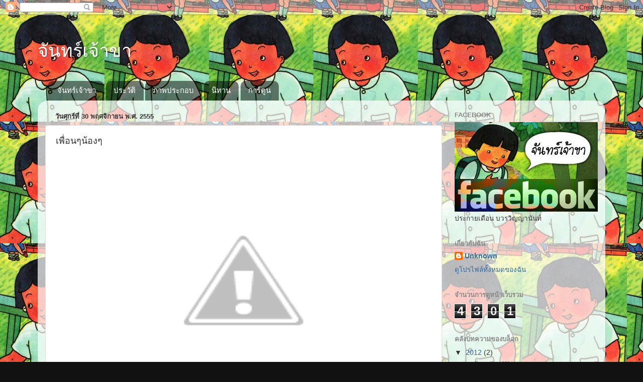

--- FILE ---
content_type: text/html; charset=UTF-8
request_url: https://eat-home.blogspot.com/2012/11/blog-post.html
body_size: 12359
content:
<!DOCTYPE html>
<html class='v2' dir='ltr' lang='th'>
<head>
<link href='https://www.blogger.com/static/v1/widgets/335934321-css_bundle_v2.css' rel='stylesheet' type='text/css'/>
<meta content='width=1100' name='viewport'/>
<meta content='text/html; charset=UTF-8' http-equiv='Content-Type'/>
<meta content='blogger' name='generator'/>
<link href='https://eat-home.blogspot.com/favicon.ico' rel='icon' type='image/x-icon'/>
<link href='http://eat-home.blogspot.com/2012/11/blog-post.html' rel='canonical'/>
<link rel="alternate" type="application/atom+xml" title="จ&#3633;นทร&#3660;เจ&#3657;าขา - Atom" href="https://eat-home.blogspot.com/feeds/posts/default" />
<link rel="alternate" type="application/rss+xml" title="จ&#3633;นทร&#3660;เจ&#3657;าขา - RSS" href="https://eat-home.blogspot.com/feeds/posts/default?alt=rss" />
<link rel="service.post" type="application/atom+xml" title="จ&#3633;นทร&#3660;เจ&#3657;าขา - Atom" href="https://www.blogger.com/feeds/2634693556509567781/posts/default" />

<link rel="alternate" type="application/atom+xml" title="จ&#3633;นทร&#3660;เจ&#3657;าขา - Atom" href="https://eat-home.blogspot.com/feeds/5935508573633329915/comments/default" />
<!--Can't find substitution for tag [blog.ieCssRetrofitLinks]-->
<link href='http://3.bp.blogspot.com/-NbD0AuQIOuU/ULZjjHoTPgI/AAAAAAAAACk/fJu_eSL_rI4/s640/PB270448.JPG' rel='image_src'/>
<meta content='http://eat-home.blogspot.com/2012/11/blog-post.html' property='og:url'/>
<meta content='เพื่อนๆน้องๆ' property='og:title'/>
<meta content='  อื๊ด-คี้-ป้อม-จี๊ด-แจ๊ส-หละ        ' property='og:description'/>
<meta content='//3.bp.blogspot.com/-NbD0AuQIOuU/ULZjjHoTPgI/AAAAAAAAACk/fJu_eSL_rI4/w1200-h630-p-k-no-nu/PB270448.JPG' property='og:image'/>
<title>จ&#3633;นทร&#3660;เจ&#3657;าขา: เพ&#3639;&#3656;อนๆน&#3657;องๆ</title>
<style id='page-skin-1' type='text/css'><!--
/*-----------------------------------------------
Blogger Template Style
Name:     Picture Window
Designer: Blogger
URL:      www.blogger.com
----------------------------------------------- */
/* Content
----------------------------------------------- */
body {
font: normal normal 15px Arial, Tahoma, Helvetica, FreeSans, sans-serif;
color: #333333;
background: #111111 url(//1.bp.blogspot.com/-OFRZnzQtNdU/ULjf5ivcRzI/AAAAAAAAAFA/eR2-4CM9Y4Q/s0/bg04.jpg) repeat fixed top left;
}
html body .region-inner {
min-width: 0;
max-width: 100%;
width: auto;
}
.content-outer {
font-size: 90%;
}
a:link {
text-decoration:none;
color: #336699;
}
a:visited {
text-decoration:none;
color: #6699cc;
}
a:hover {
text-decoration:underline;
color: #33aaff;
}
.content-outer {
background: transparent none repeat scroll top left;
-moz-border-radius: 0;
-webkit-border-radius: 0;
-goog-ms-border-radius: 0;
border-radius: 0;
-moz-box-shadow: 0 0 0 rgba(0, 0, 0, .15);
-webkit-box-shadow: 0 0 0 rgba(0, 0, 0, .15);
-goog-ms-box-shadow: 0 0 0 rgba(0, 0, 0, .15);
box-shadow: 0 0 0 rgba(0, 0, 0, .15);
margin: 20px auto;
}
.content-inner {
padding: 0;
}
/* Header
----------------------------------------------- */
.header-outer {
background: transparent none repeat-x scroll top left;
_background-image: none;
color: #ffffff;
-moz-border-radius: 0;
-webkit-border-radius: 0;
-goog-ms-border-radius: 0;
border-radius: 0;
}
.Header img, .Header #header-inner {
-moz-border-radius: 0;
-webkit-border-radius: 0;
-goog-ms-border-radius: 0;
border-radius: 0;
}
.header-inner .Header .titlewrapper,
.header-inner .Header .descriptionwrapper {
padding-left: 0;
padding-right: 0;
}
.Header h1 {
font: normal normal 36px Arial, Tahoma, Helvetica, FreeSans, sans-serif;
text-shadow: 1px 1px 3px rgba(0, 0, 0, 0.3);
}
.Header h1 a {
color: #ffffff;
}
.Header .description {
font-size: 130%;
}
/* Tabs
----------------------------------------------- */
.tabs-inner {
margin: .5em 20px 0;
padding: 0;
}
.tabs-inner .section {
margin: 0;
}
.tabs-inner .widget ul {
padding: 0;
background: transparent none repeat scroll bottom;
-moz-border-radius: 0;
-webkit-border-radius: 0;
-goog-ms-border-radius: 0;
border-radius: 0;
}
.tabs-inner .widget li {
border: none;
}
.tabs-inner .widget li a {
display: inline-block;
padding: .5em 1em;
margin-right: .25em;
color: #ffffff;
font: normal normal 15px Arial, Tahoma, Helvetica, FreeSans, sans-serif;
-moz-border-radius: 10px 10px 0 0;
-webkit-border-top-left-radius: 10px;
-webkit-border-top-right-radius: 10px;
-goog-ms-border-radius: 10px 10px 0 0;
border-radius: 10px 10px 0 0;
background: transparent url(https://resources.blogblog.com/blogblog/data/1kt/transparent/black50.png) repeat scroll top left;
border-right: 1px solid transparent;
}
.tabs-inner .widget li:first-child a {
padding-left: 1.25em;
-moz-border-radius-topleft: 10px;
-moz-border-radius-bottomleft: 0;
-webkit-border-top-left-radius: 10px;
-webkit-border-bottom-left-radius: 0;
-goog-ms-border-top-left-radius: 10px;
-goog-ms-border-bottom-left-radius: 0;
border-top-left-radius: 10px;
border-bottom-left-radius: 0;
}
.tabs-inner .widget li.selected a,
.tabs-inner .widget li a:hover {
position: relative;
z-index: 1;
background: transparent url(https://resources.blogblog.com/blogblog/data/1kt/transparent/white80.png) repeat scroll bottom;
color: #336699;
-moz-box-shadow: 0 0 3px rgba(0, 0, 0, .15);
-webkit-box-shadow: 0 0 3px rgba(0, 0, 0, .15);
-goog-ms-box-shadow: 0 0 3px rgba(0, 0, 0, .15);
box-shadow: 0 0 3px rgba(0, 0, 0, .15);
}
/* Headings
----------------------------------------------- */
h2 {
font: bold normal 13px Arial, Tahoma, Helvetica, FreeSans, sans-serif;
text-transform: uppercase;
color: #888888;
margin: .5em 0;
}
/* Main
----------------------------------------------- */
.main-outer {
background: transparent url(https://resources.blogblog.com/blogblog/data/1kt/transparent/white80.png) repeat scroll top left;
-moz-border-radius: 20px 20px 0 0;
-webkit-border-top-left-radius: 20px;
-webkit-border-top-right-radius: 20px;
-webkit-border-bottom-left-radius: 0;
-webkit-border-bottom-right-radius: 0;
-goog-ms-border-radius: 20px 20px 0 0;
border-radius: 20px 20px 0 0;
-moz-box-shadow: 0 1px 3px rgba(0, 0, 0, .15);
-webkit-box-shadow: 0 1px 3px rgba(0, 0, 0, .15);
-goog-ms-box-shadow: 0 1px 3px rgba(0, 0, 0, .15);
box-shadow: 0 1px 3px rgba(0, 0, 0, .15);
}
.main-inner {
padding: 15px 20px 20px;
}
.main-inner .column-center-inner {
padding: 0 0;
}
.main-inner .column-left-inner {
padding-left: 0;
}
.main-inner .column-right-inner {
padding-right: 0;
}
/* Posts
----------------------------------------------- */
h3.post-title {
margin: 0;
font: normal normal 18px Arial, Tahoma, Helvetica, FreeSans, sans-serif;
}
.comments h4 {
margin: 1em 0 0;
font: normal normal 18px Arial, Tahoma, Helvetica, FreeSans, sans-serif;
}
.date-header span {
color: #333333;
}
.post-outer {
background-color: #ffffff;
border: solid 1px #dddddd;
-moz-border-radius: 5px;
-webkit-border-radius: 5px;
border-radius: 5px;
-goog-ms-border-radius: 5px;
padding: 15px 20px;
margin: 0 -20px 20px;
}
.post-body {
line-height: 1.4;
font-size: 110%;
position: relative;
}
.post-header {
margin: 0 0 1.5em;
color: #999999;
line-height: 1.6;
}
.post-footer {
margin: .5em 0 0;
color: #999999;
line-height: 1.6;
}
#blog-pager {
font-size: 140%
}
#comments .comment-author {
padding-top: 1.5em;
border-top: dashed 1px #ccc;
border-top: dashed 1px rgba(128, 128, 128, .5);
background-position: 0 1.5em;
}
#comments .comment-author:first-child {
padding-top: 0;
border-top: none;
}
.avatar-image-container {
margin: .2em 0 0;
}
/* Comments
----------------------------------------------- */
.comments .comments-content .icon.blog-author {
background-repeat: no-repeat;
background-image: url([data-uri]);
}
.comments .comments-content .loadmore a {
border-top: 1px solid #33aaff;
border-bottom: 1px solid #33aaff;
}
.comments .continue {
border-top: 2px solid #33aaff;
}
/* Widgets
----------------------------------------------- */
.widget ul, .widget #ArchiveList ul.flat {
padding: 0;
list-style: none;
}
.widget ul li, .widget #ArchiveList ul.flat li {
border-top: dashed 1px #ccc;
border-top: dashed 1px rgba(128, 128, 128, .5);
}
.widget ul li:first-child, .widget #ArchiveList ul.flat li:first-child {
border-top: none;
}
.widget .post-body ul {
list-style: disc;
}
.widget .post-body ul li {
border: none;
}
/* Footer
----------------------------------------------- */
.footer-outer {
color:#cccccc;
background: transparent url(https://resources.blogblog.com/blogblog/data/1kt/transparent/black50.png) repeat scroll top left;
-moz-border-radius: 0 0 20px 20px;
-webkit-border-top-left-radius: 0;
-webkit-border-top-right-radius: 0;
-webkit-border-bottom-left-radius: 20px;
-webkit-border-bottom-right-radius: 20px;
-goog-ms-border-radius: 0 0 20px 20px;
border-radius: 0 0 20px 20px;
-moz-box-shadow: 0 1px 3px rgba(0, 0, 0, .15);
-webkit-box-shadow: 0 1px 3px rgba(0, 0, 0, .15);
-goog-ms-box-shadow: 0 1px 3px rgba(0, 0, 0, .15);
box-shadow: 0 1px 3px rgba(0, 0, 0, .15);
}
.footer-inner {
padding: 10px 20px 20px;
}
.footer-outer a {
color: #99ccee;
}
.footer-outer a:visited {
color: #77aaee;
}
.footer-outer a:hover {
color: #33aaff;
}
.footer-outer .widget h2 {
color: #aaaaaa;
}
/* Mobile
----------------------------------------------- */
html body.mobile {
height: auto;
}
html body.mobile {
min-height: 480px;
background-size: 100% auto;
}
.mobile .body-fauxcolumn-outer {
background: transparent none repeat scroll top left;
}
html .mobile .mobile-date-outer, html .mobile .blog-pager {
border-bottom: none;
background: transparent url(https://resources.blogblog.com/blogblog/data/1kt/transparent/white80.png) repeat scroll top left;
margin-bottom: 10px;
}
.mobile .date-outer {
background: transparent url(https://resources.blogblog.com/blogblog/data/1kt/transparent/white80.png) repeat scroll top left;
}
.mobile .header-outer, .mobile .main-outer,
.mobile .post-outer, .mobile .footer-outer {
-moz-border-radius: 0;
-webkit-border-radius: 0;
-goog-ms-border-radius: 0;
border-radius: 0;
}
.mobile .content-outer,
.mobile .main-outer,
.mobile .post-outer {
background: inherit;
border: none;
}
.mobile .content-outer {
font-size: 100%;
}
.mobile-link-button {
background-color: #336699;
}
.mobile-link-button a:link, .mobile-link-button a:visited {
color: #ffffff;
}
.mobile-index-contents {
color: #333333;
}
.mobile .tabs-inner .PageList .widget-content {
background: transparent url(https://resources.blogblog.com/blogblog/data/1kt/transparent/white80.png) repeat scroll bottom;
color: #336699;
}
.mobile .tabs-inner .PageList .widget-content .pagelist-arrow {
border-left: 1px solid transparent;
}

--></style>
<style id='template-skin-1' type='text/css'><!--
body {
min-width: 1130px;
}
.content-outer, .content-fauxcolumn-outer, .region-inner {
min-width: 1130px;
max-width: 1130px;
_width: 1130px;
}
.main-inner .columns {
padding-left: 0px;
padding-right: 310px;
}
.main-inner .fauxcolumn-center-outer {
left: 0px;
right: 310px;
/* IE6 does not respect left and right together */
_width: expression(this.parentNode.offsetWidth -
parseInt("0px") -
parseInt("310px") + 'px');
}
.main-inner .fauxcolumn-left-outer {
width: 0px;
}
.main-inner .fauxcolumn-right-outer {
width: 310px;
}
.main-inner .column-left-outer {
width: 0px;
right: 100%;
margin-left: -0px;
}
.main-inner .column-right-outer {
width: 310px;
margin-right: -310px;
}
#layout {
min-width: 0;
}
#layout .content-outer {
min-width: 0;
width: 800px;
}
#layout .region-inner {
min-width: 0;
width: auto;
}
body#layout div.add_widget {
padding: 8px;
}
body#layout div.add_widget a {
margin-left: 32px;
}
--></style>
<style>
    body {background-image:url(\/\/1.bp.blogspot.com\/-OFRZnzQtNdU\/ULjf5ivcRzI\/AAAAAAAAAFA\/eR2-4CM9Y4Q\/s0\/bg04.jpg);}
    
@media (max-width: 200px) { body {background-image:url(\/\/1.bp.blogspot.com\/-OFRZnzQtNdU\/ULjf5ivcRzI\/AAAAAAAAAFA\/eR2-4CM9Y4Q\/w200\/bg04.jpg);}}
@media (max-width: 400px) and (min-width: 201px) { body {background-image:url(\/\/1.bp.blogspot.com\/-OFRZnzQtNdU\/ULjf5ivcRzI\/AAAAAAAAAFA\/eR2-4CM9Y4Q\/w400\/bg04.jpg);}}
@media (max-width: 800px) and (min-width: 401px) { body {background-image:url(\/\/1.bp.blogspot.com\/-OFRZnzQtNdU\/ULjf5ivcRzI\/AAAAAAAAAFA\/eR2-4CM9Y4Q\/w800\/bg04.jpg);}}
@media (max-width: 1200px) and (min-width: 801px) { body {background-image:url(\/\/1.bp.blogspot.com\/-OFRZnzQtNdU\/ULjf5ivcRzI\/AAAAAAAAAFA\/eR2-4CM9Y4Q\/w1200\/bg04.jpg);}}
/* Last tag covers anything over one higher than the previous max-size cap. */
@media (min-width: 1201px) { body {background-image:url(\/\/1.bp.blogspot.com\/-OFRZnzQtNdU\/ULjf5ivcRzI\/AAAAAAAAAFA\/eR2-4CM9Y4Q\/w1600\/bg04.jpg);}}
  </style>
<link href='https://www.blogger.com/dyn-css/authorization.css?targetBlogID=2634693556509567781&amp;zx=b56347cc-1ad7-4449-b049-c0283c78ae64' media='none' onload='if(media!=&#39;all&#39;)media=&#39;all&#39;' rel='stylesheet'/><noscript><link href='https://www.blogger.com/dyn-css/authorization.css?targetBlogID=2634693556509567781&amp;zx=b56347cc-1ad7-4449-b049-c0283c78ae64' rel='stylesheet'/></noscript>
<meta name='google-adsense-platform-account' content='ca-host-pub-1556223355139109'/>
<meta name='google-adsense-platform-domain' content='blogspot.com'/>

</head>
<body class='loading variant-open'>
<div class='navbar section' id='navbar' name='แถบนำทาง'><div class='widget Navbar' data-version='1' id='Navbar1'><script type="text/javascript">
    function setAttributeOnload(object, attribute, val) {
      if(window.addEventListener) {
        window.addEventListener('load',
          function(){ object[attribute] = val; }, false);
      } else {
        window.attachEvent('onload', function(){ object[attribute] = val; });
      }
    }
  </script>
<div id="navbar-iframe-container"></div>
<script type="text/javascript" src="https://apis.google.com/js/platform.js"></script>
<script type="text/javascript">
      gapi.load("gapi.iframes:gapi.iframes.style.bubble", function() {
        if (gapi.iframes && gapi.iframes.getContext) {
          gapi.iframes.getContext().openChild({
              url: 'https://www.blogger.com/navbar/2634693556509567781?po\x3d5935508573633329915\x26origin\x3dhttps://eat-home.blogspot.com',
              where: document.getElementById("navbar-iframe-container"),
              id: "navbar-iframe"
          });
        }
      });
    </script><script type="text/javascript">
(function() {
var script = document.createElement('script');
script.type = 'text/javascript';
script.src = '//pagead2.googlesyndication.com/pagead/js/google_top_exp.js';
var head = document.getElementsByTagName('head')[0];
if (head) {
head.appendChild(script);
}})();
</script>
</div></div>
<div class='body-fauxcolumns'>
<div class='fauxcolumn-outer body-fauxcolumn-outer'>
<div class='cap-top'>
<div class='cap-left'></div>
<div class='cap-right'></div>
</div>
<div class='fauxborder-left'>
<div class='fauxborder-right'></div>
<div class='fauxcolumn-inner'>
</div>
</div>
<div class='cap-bottom'>
<div class='cap-left'></div>
<div class='cap-right'></div>
</div>
</div>
</div>
<div class='content'>
<div class='content-fauxcolumns'>
<div class='fauxcolumn-outer content-fauxcolumn-outer'>
<div class='cap-top'>
<div class='cap-left'></div>
<div class='cap-right'></div>
</div>
<div class='fauxborder-left'>
<div class='fauxborder-right'></div>
<div class='fauxcolumn-inner'>
</div>
</div>
<div class='cap-bottom'>
<div class='cap-left'></div>
<div class='cap-right'></div>
</div>
</div>
</div>
<div class='content-outer'>
<div class='content-cap-top cap-top'>
<div class='cap-left'></div>
<div class='cap-right'></div>
</div>
<div class='fauxborder-left content-fauxborder-left'>
<div class='fauxborder-right content-fauxborder-right'></div>
<div class='content-inner'>
<header>
<div class='header-outer'>
<div class='header-cap-top cap-top'>
<div class='cap-left'></div>
<div class='cap-right'></div>
</div>
<div class='fauxborder-left header-fauxborder-left'>
<div class='fauxborder-right header-fauxborder-right'></div>
<div class='region-inner header-inner'>
<div class='header section' id='header' name='ส่วนหัว'><div class='widget Header' data-version='1' id='Header1'>
<div id='header-inner'>
<div class='titlewrapper'>
<h1 class='title'>
<a href='https://eat-home.blogspot.com/'>
จ&#3633;นทร&#3660;เจ&#3657;าขา
</a>
</h1>
</div>
<div class='descriptionwrapper'>
<p class='description'><span>
</span></p>
</div>
</div>
</div></div>
</div>
</div>
<div class='header-cap-bottom cap-bottom'>
<div class='cap-left'></div>
<div class='cap-right'></div>
</div>
</div>
</header>
<div class='tabs-outer'>
<div class='tabs-cap-top cap-top'>
<div class='cap-left'></div>
<div class='cap-right'></div>
</div>
<div class='fauxborder-left tabs-fauxborder-left'>
<div class='fauxborder-right tabs-fauxborder-right'></div>
<div class='region-inner tabs-inner'>
<div class='tabs section' id='crosscol' name='พาดทุกคอลัมน์'><div class='widget PageList' data-version='1' id='PageList1'>
<h2>หน&#3657;าเว&#3655;บ</h2>
<div class='widget-content'>
<ul>
<li>
<a href='https://eat-home.blogspot.com/'>จ&#3633;นทร&#3660;เจ&#3657;าขา</a>
</li>
<li>
<a href='http://eat-history.blogspot.com/'>ประว&#3633;ต&#3636;</a>
</li>
<li>
<a href='http://eat-illustration.blogspot.com/'>ภาพประกอบ</a>
</li>
<li>
<a href='http://eat-story.blogspot.com/'>น&#3636;ทาน</a>
</li>
<li>
<a href='http://eat-cartoon.blogspot.com/'>การ&#3660;ต&#3641;น</a>
</li>
</ul>
<div class='clear'></div>
</div>
</div></div>
<div class='tabs no-items section' id='crosscol-overflow' name='Cross-Column 2'></div>
</div>
</div>
<div class='tabs-cap-bottom cap-bottom'>
<div class='cap-left'></div>
<div class='cap-right'></div>
</div>
</div>
<div class='main-outer'>
<div class='main-cap-top cap-top'>
<div class='cap-left'></div>
<div class='cap-right'></div>
</div>
<div class='fauxborder-left main-fauxborder-left'>
<div class='fauxborder-right main-fauxborder-right'></div>
<div class='region-inner main-inner'>
<div class='columns fauxcolumns'>
<div class='fauxcolumn-outer fauxcolumn-center-outer'>
<div class='cap-top'>
<div class='cap-left'></div>
<div class='cap-right'></div>
</div>
<div class='fauxborder-left'>
<div class='fauxborder-right'></div>
<div class='fauxcolumn-inner'>
</div>
</div>
<div class='cap-bottom'>
<div class='cap-left'></div>
<div class='cap-right'></div>
</div>
</div>
<div class='fauxcolumn-outer fauxcolumn-left-outer'>
<div class='cap-top'>
<div class='cap-left'></div>
<div class='cap-right'></div>
</div>
<div class='fauxborder-left'>
<div class='fauxborder-right'></div>
<div class='fauxcolumn-inner'>
</div>
</div>
<div class='cap-bottom'>
<div class='cap-left'></div>
<div class='cap-right'></div>
</div>
</div>
<div class='fauxcolumn-outer fauxcolumn-right-outer'>
<div class='cap-top'>
<div class='cap-left'></div>
<div class='cap-right'></div>
</div>
<div class='fauxborder-left'>
<div class='fauxborder-right'></div>
<div class='fauxcolumn-inner'>
</div>
</div>
<div class='cap-bottom'>
<div class='cap-left'></div>
<div class='cap-right'></div>
</div>
</div>
<!-- corrects IE6 width calculation -->
<div class='columns-inner'>
<div class='column-center-outer'>
<div class='column-center-inner'>
<div class='main section' id='main' name='หมายเลขหลัก'><div class='widget Blog' data-version='1' id='Blog1'>
<div class='blog-posts hfeed'>

          <div class="date-outer">
        
<h2 class='date-header'><span>ว&#3633;นศ&#3640;กร&#3660;ท&#3637;&#3656; 30 พฤศจ&#3636;กายน พ.ศ. 2555</span></h2>

          <div class="date-posts">
        
<div class='post-outer'>
<div class='post hentry uncustomized-post-template' itemprop='blogPost' itemscope='itemscope' itemtype='http://schema.org/BlogPosting'>
<meta content='http://3.bp.blogspot.com/-NbD0AuQIOuU/ULZjjHoTPgI/AAAAAAAAACk/fJu_eSL_rI4/s640/PB270448.JPG' itemprop='image_url'/>
<meta content='2634693556509567781' itemprop='blogId'/>
<meta content='5935508573633329915' itemprop='postId'/>
<a name='5935508573633329915'></a>
<h3 class='post-title entry-title' itemprop='name'>
เพ&#3639;&#3656;อนๆน&#3657;องๆ
</h3>
<div class='post-header'>
<div class='post-header-line-1'></div>
</div>
<div class='post-body entry-content' id='post-body-5935508573633329915' itemprop='description articleBody'>
<table align="center" cellpadding="0" cellspacing="0" class="tr-caption-container" style="margin-left: auto; margin-right: auto; text-align: center;"><tbody>
<tr><td style="text-align: center;"><a href="//3.bp.blogspot.com/-NbD0AuQIOuU/ULZjjHoTPgI/AAAAAAAAACk/fJu_eSL_rI4/s1600/PB270448.JPG" imageanchor="1" style="margin-left: auto; margin-right: auto;"><img border="0" height="480" src="//3.bp.blogspot.com/-NbD0AuQIOuU/ULZjjHoTPgI/AAAAAAAAACk/fJu_eSL_rI4/s640/PB270448.JPG" width="640"></a></td></tr>
<tr><td class="tr-caption" style="text-align: center;">อ&#3639;&#3658;ด-ค&#3637;&#3657;-ป&#3657;อม-จ&#3637;&#3658;ด-แจ&#3658;ส-หละ</td></tr>
</tbody></table>
<div class="separator" style="clear: both; text-align: center;">
<a href="https://blogger.googleusercontent.com/img/b/R29vZ2xl/AVvXsEi1UFqZa5AbSYML3zw8Hwc2UIac-_hiFNjNpgvGuSlDn_92WoyUnuikmyXrzQcY8qTGSYh4o4aLB0O_BAudEXzAgn-PcTt8zWEITWhKPq7jIio5fty_PMDav8wOZSymHQUl3B6MknrIAmk/s1600/PB270445.JPG" imageanchor="1" style="margin-left: 1em; margin-right: 1em;"><img border="0" height="480" src="https://blogger.googleusercontent.com/img/b/R29vZ2xl/AVvXsEi1UFqZa5AbSYML3zw8Hwc2UIac-_hiFNjNpgvGuSlDn_92WoyUnuikmyXrzQcY8qTGSYh4o4aLB0O_BAudEXzAgn-PcTt8zWEITWhKPq7jIio5fty_PMDav8wOZSymHQUl3B6MknrIAmk/s640/PB270445.JPG" width="640" /></a></div>
<br />
<div class="separator" style="clear: both; text-align: center;">
<a href="https://blogger.googleusercontent.com/img/b/R29vZ2xl/AVvXsEjmYPSVwIHfVUjjtPY17ETuf8hEFRwkKCnAp6PWaUErpibUA2ITU6wHDLhl2Nd5ABvQ1QEhDvkVYj6mtM_ujKr9WYThy4ScnlPJKiGBuUxVF3zO86747yrbjDipOzZZD9y2IJ7_8thyop8/s1600/PB270458.JPG" imageanchor="1" style="margin-left: 1em; margin-right: 1em;"><img border="0" height="480" src="https://blogger.googleusercontent.com/img/b/R29vZ2xl/AVvXsEjmYPSVwIHfVUjjtPY17ETuf8hEFRwkKCnAp6PWaUErpibUA2ITU6wHDLhl2Nd5ABvQ1QEhDvkVYj6mtM_ujKr9WYThy4ScnlPJKiGBuUxVF3zO86747yrbjDipOzZZD9y2IJ7_8thyop8/s640/PB270458.JPG" width="640" /></a></div>
<br />
<div style='clear: both;'></div>
</div>
<div class='post-footer'>
<div class='post-footer-line post-footer-line-1'>
<span class='post-author vcard'>
เข&#3637;ยนโดย
<span class='fn' itemprop='author' itemscope='itemscope' itemtype='http://schema.org/Person'>
<meta content='https://www.blogger.com/profile/14086679768710269769' itemprop='url'/>
<a class='g-profile' href='https://www.blogger.com/profile/14086679768710269769' rel='author' title='author profile'>
<span itemprop='name'>Unknown</span>
</a>
</span>
</span>
<span class='post-timestamp'>
ท&#3637;&#3656;
<meta content='http://eat-home.blogspot.com/2012/11/blog-post.html' itemprop='url'/>
<a class='timestamp-link' href='https://eat-home.blogspot.com/2012/11/blog-post.html' rel='bookmark' title='permanent link'><abbr class='published' itemprop='datePublished' title='2012-11-30T09:35:00-08:00'>09:35</abbr></a>
</span>
<span class='post-comment-link'>
</span>
<span class='post-icons'>
<span class='item-control blog-admin pid-773867647'>
<a href='https://www.blogger.com/post-edit.g?blogID=2634693556509567781&postID=5935508573633329915&from=pencil' title='แก้ไขบทความ'>
<img alt='' class='icon-action' height='18' src='https://resources.blogblog.com/img/icon18_edit_allbkg.gif' width='18'/>
</a>
</span>
</span>
<div class='post-share-buttons goog-inline-block'>
<a class='goog-inline-block share-button sb-email' href='https://www.blogger.com/share-post.g?blogID=2634693556509567781&postID=5935508573633329915&target=email' target='_blank' title='ส่งอีเมลข้อมูลนี้'><span class='share-button-link-text'>ส&#3656;งอ&#3637;เมลข&#3657;อม&#3641;ลน&#3637;&#3657;</span></a><a class='goog-inline-block share-button sb-blog' href='https://www.blogger.com/share-post.g?blogID=2634693556509567781&postID=5935508573633329915&target=blog' onclick='window.open(this.href, "_blank", "height=270,width=475"); return false;' target='_blank' title='BlogThis!'><span class='share-button-link-text'>BlogThis!</span></a><a class='goog-inline-block share-button sb-twitter' href='https://www.blogger.com/share-post.g?blogID=2634693556509567781&postID=5935508573633329915&target=twitter' target='_blank' title='แชร์ไปยัง X'><span class='share-button-link-text'>แชร&#3660;ไปย&#3633;ง X</span></a><a class='goog-inline-block share-button sb-facebook' href='https://www.blogger.com/share-post.g?blogID=2634693556509567781&postID=5935508573633329915&target=facebook' onclick='window.open(this.href, "_blank", "height=430,width=640"); return false;' target='_blank' title='แชร์ไปที่ Facebook'><span class='share-button-link-text'>แชร&#3660;ไปท&#3637;&#3656; Facebook</span></a><a class='goog-inline-block share-button sb-pinterest' href='https://www.blogger.com/share-post.g?blogID=2634693556509567781&postID=5935508573633329915&target=pinterest' target='_blank' title='แชร์ใน Pinterest'><span class='share-button-link-text'>แชร&#3660;ใน Pinterest</span></a>
</div>
</div>
<div class='post-footer-line post-footer-line-2'>
<span class='post-labels'>
ป&#3657;ายกำก&#3633;บ:
<a href='https://eat-home.blogspot.com/search/label/%E0%B8%81%E0%B8%B2%E0%B8%A3%E0%B9%8C%E0%B8%95%E0%B8%B9%E0%B8%99' rel='tag'>การ&#3660;ต&#3641;น</a>,
<a href='https://eat-home.blogspot.com/search/label/%E0%B8%88%E0%B8%B8%E0%B8%99%E0%B8%97%E0%B8%A3%E0%B9%8C%E0%B9%80%E0%B8%88%E0%B9%89%E0%B8%B2%E0%B8%82%E0%B8%B2' rel='tag'>จ&#3640;นทร&#3660;เจ&#3657;าขา</a>,
<a href='https://eat-home.blogspot.com/search/label/%E0%B8%9B%E0%B8%A3%E0%B8%B0%E0%B8%81%E0%B8%B2%E0%B8%A2%E0%B9%80%E0%B8%94%E0%B8%B7%E0%B8%AD%E0%B8%99%E0%B8%9A%E0%B8%A7%E0%B8%A3%E0%B8%A7%E0%B8%B4%E0%B8%8D%E0%B8%8D%E0%B8%B2%E0%B8%99%E0%B8%B1%E0%B8%99%E0%B8%97%E0%B9%8C' rel='tag'>ประกายเด&#3639;อนบวรว&#3636;ญญาน&#3633;นท&#3660;</a>,
<a href='https://eat-home.blogspot.com/search/label/%E0%B8%A0%E0%B8%B2%E0%B8%9E%E0%B8%9B%E0%B8%A3%E0%B8%B0%E0%B8%81%E0%B8%AD%E0%B8%9A' rel='tag'>ภาพประกอบ</a>
</span>
</div>
<div class='post-footer-line post-footer-line-3'>
<span class='post-location'>
</span>
</div>
</div>
</div>
<div class='comments' id='comments'>
<a name='comments'></a>
<h4>ไม&#3656;ม&#3637;ความค&#3636;ดเห&#3655;น:</h4>
<div id='Blog1_comments-block-wrapper'>
<dl class='avatar-comment-indent' id='comments-block'>
</dl>
</div>
<p class='comment-footer'>
<div class='comment-form'>
<a name='comment-form'></a>
<h4 id='comment-post-message'>แสดงความค&#3636;ดเห&#3655;น</h4>
<p>
</p>
<a href='https://www.blogger.com/comment/frame/2634693556509567781?po=5935508573633329915&hl=th&saa=85391&origin=https://eat-home.blogspot.com' id='comment-editor-src'></a>
<iframe allowtransparency='true' class='blogger-iframe-colorize blogger-comment-from-post' frameborder='0' height='410px' id='comment-editor' name='comment-editor' src='' width='100%'></iframe>
<script src='https://www.blogger.com/static/v1/jsbin/2830521187-comment_from_post_iframe.js' type='text/javascript'></script>
<script type='text/javascript'>
      BLOG_CMT_createIframe('https://www.blogger.com/rpc_relay.html');
    </script>
</div>
</p>
</div>
</div>

        </div></div>
      
</div>
<div class='blog-pager' id='blog-pager'>
<span id='blog-pager-newer-link'>
<a class='blog-pager-newer-link' href='https://eat-home.blogspot.com/2012/12/blog-post.html' id='Blog1_blog-pager-newer-link' title='บทความใหม่กว่า'>บทความใหม&#3656;กว&#3656;า</a>
</span>
<a class='home-link' href='https://eat-home.blogspot.com/'>หน&#3657;าแรก</a>
</div>
<div class='clear'></div>
<div class='post-feeds'>
<div class='feed-links'>
สม&#3633;ครสมาช&#3636;ก:
<a class='feed-link' href='https://eat-home.blogspot.com/feeds/5935508573633329915/comments/default' target='_blank' type='application/atom+xml'>ส&#3656;งความค&#3636;ดเห&#3655;น (Atom)</a>
</div>
</div>
</div></div>
</div>
</div>
<div class='column-left-outer'>
<div class='column-left-inner'>
<aside>
</aside>
</div>
</div>
<div class='column-right-outer'>
<div class='column-right-inner'>
<aside>
<div class='sidebar section' id='sidebar-right-1'><div class='widget Image' data-version='1' id='Image1'>
<h2>facebook</h2>
<div class='widget-content'>
<a href='http://www.facebook.com/eat.cartoon'>
<img alt='facebook' height='178' id='Image1_img' src='https://blogger.googleusercontent.com/img/b/R29vZ2xl/AVvXsEjv14kmDcv7gSU4FGRLUP-xl5dLKComUCpAx71pHRnUnLGVj_ZtBzUVa1OogOcS-EwRlZclcPE2IhSNONDyk8OHcXula_5zdM_8ZkVhsVkf0B57CLBtZHRvoPqbufEaBiochQUlnp8TejY/s300/fb+%25E0%25B8%259E%25E0%25B8%25B5%25E0%25B9%2588%25E0%25B8%25AD%25E0%25B9%258A%25E0%25B8%2594+copy.jpg' width='285'/>
</a>
<br/>
<span class='caption'>ประกายเด&#3639;อน บวรว&#3636;ญญาน&#3633;นท&#3660;</span>
</div>
<div class='clear'></div>
</div><div class='widget Profile' data-version='1' id='Profile1'>
<h2>เก&#3637;&#3656;ยวก&#3633;บฉ&#3633;น</h2>
<div class='widget-content'>
<dl class='profile-datablock'>
<dt class='profile-data'>
<a class='profile-name-link g-profile' href='https://www.blogger.com/profile/14086679768710269769' rel='author' style='background-image: url(//www.blogger.com/img/logo-16.png);'>
Unknown
</a>
</dt>
</dl>
<a class='profile-link' href='https://www.blogger.com/profile/14086679768710269769' rel='author'>ด&#3641;โปรไฟล&#3660;ท&#3633;&#3657;งหมดของฉ&#3633;น</a>
<div class='clear'></div>
</div>
</div><div class='widget Stats' data-version='1' id='Stats1'>
<h2>จำนวนการด&#3641;หน&#3657;าเว&#3655;บรวม</h2>
<div class='widget-content'>
<div id='Stats1_content' style='display: none;'>
<span class='counter-wrapper graph-counter-wrapper' id='Stats1_totalCount'>
</span>
<div class='clear'></div>
</div>
</div>
</div><div class='widget BlogArchive' data-version='1' id='BlogArchive1'>
<h2>คล&#3633;งบทความของบล&#3655;อก</h2>
<div class='widget-content'>
<div id='ArchiveList'>
<div id='BlogArchive1_ArchiveList'>
<ul class='hierarchy'>
<li class='archivedate expanded'>
<a class='toggle' href='javascript:void(0)'>
<span class='zippy toggle-open'>

        &#9660;&#160;
      
</span>
</a>
<a class='post-count-link' href='https://eat-home.blogspot.com/2012/'>
2012
</a>
<span class='post-count' dir='ltr'>(2)</span>
<ul class='hierarchy'>
<li class='archivedate collapsed'>
<a class='toggle' href='javascript:void(0)'>
<span class='zippy'>

        &#9658;&#160;
      
</span>
</a>
<a class='post-count-link' href='https://eat-home.blogspot.com/2012/12/'>
ธ&#3633;นวาคม
</a>
<span class='post-count' dir='ltr'>(1)</span>
</li>
</ul>
<ul class='hierarchy'>
<li class='archivedate expanded'>
<a class='toggle' href='javascript:void(0)'>
<span class='zippy toggle-open'>

        &#9660;&#160;
      
</span>
</a>
<a class='post-count-link' href='https://eat-home.blogspot.com/2012/11/'>
พฤศจ&#3636;กายน
</a>
<span class='post-count' dir='ltr'>(1)</span>
<ul class='posts'>
<li><a href='https://eat-home.blogspot.com/2012/11/blog-post.html'>เพ&#3639;&#3656;อนๆน&#3657;องๆ</a></li>
</ul>
</li>
</ul>
</li>
</ul>
</div>
</div>
<div class='clear'></div>
</div>
</div><div class='widget Followers' data-version='1' id='Followers1'>
<h2 class='title'>ผ&#3641;&#3657;ต&#3636;ดตาม</h2>
<div class='widget-content'>
<div id='Followers1-wrapper'>
<div style='margin-right:2px;'>
<div><script type="text/javascript" src="https://apis.google.com/js/platform.js"></script>
<div id="followers-iframe-container"></div>
<script type="text/javascript">
    window.followersIframe = null;
    function followersIframeOpen(url) {
      gapi.load("gapi.iframes", function() {
        if (gapi.iframes && gapi.iframes.getContext) {
          window.followersIframe = gapi.iframes.getContext().openChild({
            url: url,
            where: document.getElementById("followers-iframe-container"),
            messageHandlersFilter: gapi.iframes.CROSS_ORIGIN_IFRAMES_FILTER,
            messageHandlers: {
              '_ready': function(obj) {
                window.followersIframe.getIframeEl().height = obj.height;
              },
              'reset': function() {
                window.followersIframe.close();
                followersIframeOpen("https://www.blogger.com/followers/frame/2634693556509567781?colors\x3dCgt0cmFuc3BhcmVudBILdHJhbnNwYXJlbnQaByMzMzMzMzMiByMzMzY2OTkqC3RyYW5zcGFyZW50MgcjODg4ODg4OgcjMzMzMzMzQgcjMzM2Njk5SgcjMDAwMDAwUgcjMzM2Njk5Wgt0cmFuc3BhcmVudA%3D%3D\x26pageSize\x3d21\x26hl\x3dth\x26origin\x3dhttps://eat-home.blogspot.com");
              },
              'open': function(url) {
                window.followersIframe.close();
                followersIframeOpen(url);
              }
            }
          });
        }
      });
    }
    followersIframeOpen("https://www.blogger.com/followers/frame/2634693556509567781?colors\x3dCgt0cmFuc3BhcmVudBILdHJhbnNwYXJlbnQaByMzMzMzMzMiByMzMzY2OTkqC3RyYW5zcGFyZW50MgcjODg4ODg4OgcjMzMzMzMzQgcjMzM2Njk5SgcjMDAwMDAwUgcjMzM2Njk5Wgt0cmFuc3BhcmVudA%3D%3D\x26pageSize\x3d21\x26hl\x3dth\x26origin\x3dhttps://eat-home.blogspot.com");
  </script></div>
</div>
</div>
<div class='clear'></div>
</div>
</div><div class='widget HTML' data-version='1' id='HTML1'>
<h2 class='title'>Feedjit</h2>
<div class='widget-content'>
<script type="text/javascript" src="//feedjit.com/serve/?vv=1022&amp;tft=3&amp;dd=0&amp;wid=9bf080a4d58dc57c&amp;pid=0&amp;proid=0&amp;bc=FFFFFF&amp;tc=000000&amp;brd1=012B6B&amp;lnk=135D9E&amp;hc=FFFFFF&amp;hfc=2853A8&amp;btn=C99700&amp;ww=270&amp;went=10"></script><noscript><a href="http://feedjit.com/">Feedjit Live Blog Stats</a></noscript>
</div>
<div class='clear'></div>
</div><div class='widget Image' data-version='1' id='Image7'>
<h2>น&#3633;กเข&#3637;ยนการ&#3660;ต&#3641;น</h2>
<div class='widget-content'>
<a href='http://triamcartoon.blogspot.com/'>
<img alt='นักเขียนการ์ตูน' height='144' id='Image7_img' src='https://blogger.googleusercontent.com/img/b/R29vZ2xl/AVvXsEjZoVAwmEbS_0EBPpCDqGnTOY5wHWZaAARK41GzXXYaUdETswYsoIx-hkBic3yl-wHGOMy4kIVphpPBP8AUAQk5QmW0TVYsNb2PGR6ZaRd2GutI6S9ID3n8sFgRNlZVP4pcvHwfC_-M_yA/s300/1117+copy.jpg' width='285'/>
</a>
<br/>
<span class='caption'>เตร&#3637;ยม ชาช&#3640;มพร</span>
</div>
<div class='clear'></div>
</div><div class='widget Image' data-version='1' id='Image6'>
<h2>น&#3633;กวาดการ&#3660;ต&#3641;น</h2>
<div class='widget-content'>
<a href='http://somchai-illustrator.blogspot.com/'>
<img alt='นักวาดการ์ตูน' height='144' id='Image6_img' src='https://blogger.googleusercontent.com/img/b/R29vZ2xl/AVvXsEhODAg7BNat65Nwn19evErHjuRQrcDK7jUT659TaEH2UoU3lpfy6fSvVivD4VJN6aGwkDXZmw_lVBHzy0bmGKn0Y9YkZ6pM_GRjZZ1VVg8PT99kO19_BROR4UJm5v-70MC1R-mHhEZ0U44/s300/%25E0%25B8%25AA%25E0%25B8%25A1%25E0%25B8%258A%25E0%25B8%25B2%25E0%25B8%25A2.jpg' width='285'/>
</a>
<br/>
<span class='caption'>สมชาย ปานประชา</span>
</div>
<div class='clear'></div>
</div><div class='widget Image' data-version='1' id='Image5'>
<h2>น&#3633;กวาดภาพประกอบ</h2>
<div class='widget-content'>
<a href='http://sawasdiartist.blogspot.com/'>
<img alt='นักวาดภาพประกอบ' height='144' id='Image5_img' src='https://blogger.googleusercontent.com/img/b/R29vZ2xl/AVvXsEgs257PPZTWIZDBQUmfjihcMYMLE8L1tUbpQhf3k-nlv8-s_0TAKoC3llgRTIAwNDapwjUjW91cYIksJqBsAERrnP_5zmHS8rVXBnmjZ84idEiLunnSSZYplE-kKdxHxrd9KmbPiWTWu7E/s300/1110+copy.jpg' width='285'/>
</a>
<br/>
<span class='caption'>สว&#3633;สด&#3636;&#3660; ส&#3640;วรรณป&#3633;กษ&#3660;</span>
</div>
<div class='clear'></div>
</div><div class='widget Image' data-version='1' id='Image4'>
<h2>น&#3633;กวาดการ&#3660;ต&#3641;น</h2>
<div class='widget-content'>
<a href='http://sombatstudio.blogspot.com/'>
<img alt='นักวาดการ์ตูน' height='144' id='Image4_img' src='https://blogger.googleusercontent.com/img/b/R29vZ2xl/AVvXsEi7lt9IQAzyQbwEKjLmPOR2lo8_we6ZXw1gvAgHuBlpIM3yJ3Za26bXpWwwVqMKR9h1TEvXZlHpmcYxlP2NKwTwX3mGSBYHGIuIxtHkQN9CH9ykuNZltr7WJNC9GmQAnUQ1C54MOXv2iSI/s300/1115+copy.jpg' width='285'/>
</a>
<br/>
<span class='caption'>สมบ&#3633;ต&#3636; ค&#3636;&#3657;วฮก</span>
</div>
<div class='clear'></div>
</div><div class='widget Image' data-version='1' id='Image3'>
<h2>น&#3633;กแต&#3656;งเพลง</h2>
<div class='widget-content'>
<a href='http://dumrongjeed.blogspot.com/'>
<img alt='นักแต่งเพลง' height='144' id='Image3_img' src='https://blogger.googleusercontent.com/img/b/R29vZ2xl/AVvXsEjGpBlgM_S3f4BxA3YPx9h_HxJNbFk-7VDQskQ23jEyn9GJOFVLvG8tPOM1adIIZ6l-ElXcDBRxmvXijP86qCSKtLo3jLSfE90mdrUR3KPUBN6VvlkkT_vgcTW7_3ivRJWxHteuCfoXuNo/s300/1119+copy.jpg' width='285'/>
</a>
<br/>
<span class='caption'>ดำรงค&#3660; แนวศร&#3637;นาค</span>
</div>
<div class='clear'></div>
</div><div class='widget Image' data-version='1' id='Image2'>
<h2>salahtoon</h2>
<div class='widget-content'>
<a href='http://about.me/salahtoon'>
<img alt='salahtoon' height='164' id='Image2_img' src='https://blogger.googleusercontent.com/img/b/R29vZ2xl/AVvXsEhw7YHqGjVNWzYqUnOz4lv8cn81IyPnj_SR3kYDpfDIZlUI02gf69GevpbKHIqB0SYWjIkggGZfDx9OfBsq9HeyMB_f8oJSPRmhuoOsnf2Uvz-MIdZhAfD5S_fax_hKPtq6yD0KDIpLihc/s300/1113+copy.jpg' width='285'/>
</a>
<br/>
<span class='caption'>สละ นาคบำร&#3640;ง</span>
</div>
<div class='clear'></div>
</div></div>
</aside>
</div>
</div>
</div>
<div style='clear: both'></div>
<!-- columns -->
</div>
<!-- main -->
</div>
</div>
<div class='main-cap-bottom cap-bottom'>
<div class='cap-left'></div>
<div class='cap-right'></div>
</div>
</div>
<footer>
<div class='footer-outer'>
<div class='footer-cap-top cap-top'>
<div class='cap-left'></div>
<div class='cap-right'></div>
</div>
<div class='fauxborder-left footer-fauxborder-left'>
<div class='fauxborder-right footer-fauxborder-right'></div>
<div class='region-inner footer-inner'>
<div class='foot no-items section' id='footer-1'></div>
<table border='0' cellpadding='0' cellspacing='0' class='section-columns columns-2'>
<tbody>
<tr>
<td class='first columns-cell'>
<div class='foot no-items section' id='footer-2-1'></div>
</td>
<td class='columns-cell'>
<div class='foot no-items section' id='footer-2-2'></div>
</td>
</tr>
</tbody>
</table>
<!-- outside of the include in order to lock Attribution widget -->
<div class='foot section' id='footer-3' name='ส่วนท้าย'><div class='widget Attribution' data-version='1' id='Attribution1'>
<div class='widget-content' style='text-align: center;'>
หน&#3657;าต&#3656;างร&#3641;ปภาพ ธ&#3637;ม. ข&#3633;บเคล&#3639;&#3656;อนโดย <a href='https://www.blogger.com' target='_blank'>Blogger</a>.
</div>
<div class='clear'></div>
</div></div>
</div>
</div>
<div class='footer-cap-bottom cap-bottom'>
<div class='cap-left'></div>
<div class='cap-right'></div>
</div>
</div>
</footer>
<!-- content -->
</div>
</div>
<div class='content-cap-bottom cap-bottom'>
<div class='cap-left'></div>
<div class='cap-right'></div>
</div>
</div>
</div>
<script type='text/javascript'>
    window.setTimeout(function() {
        document.body.className = document.body.className.replace('loading', '');
      }, 10);
  </script>

<script type="text/javascript" src="https://www.blogger.com/static/v1/widgets/2028843038-widgets.js"></script>
<script type='text/javascript'>
window['__wavt'] = 'AOuZoY7pg93cMB6ZhJg4Q8drcGM26KSrLg:1770066072002';_WidgetManager._Init('//www.blogger.com/rearrange?blogID\x3d2634693556509567781','//eat-home.blogspot.com/2012/11/blog-post.html','2634693556509567781');
_WidgetManager._SetDataContext([{'name': 'blog', 'data': {'blogId': '2634693556509567781', 'title': '\u0e08\u0e31\u0e19\u0e17\u0e23\u0e4c\u0e40\u0e08\u0e49\u0e32\u0e02\u0e32', 'url': 'https://eat-home.blogspot.com/2012/11/blog-post.html', 'canonicalUrl': 'http://eat-home.blogspot.com/2012/11/blog-post.html', 'homepageUrl': 'https://eat-home.blogspot.com/', 'searchUrl': 'https://eat-home.blogspot.com/search', 'canonicalHomepageUrl': 'http://eat-home.blogspot.com/', 'blogspotFaviconUrl': 'https://eat-home.blogspot.com/favicon.ico', 'bloggerUrl': 'https://www.blogger.com', 'hasCustomDomain': false, 'httpsEnabled': true, 'enabledCommentProfileImages': true, 'gPlusViewType': 'FILTERED_POSTMOD', 'adultContent': false, 'analyticsAccountNumber': '', 'encoding': 'UTF-8', 'locale': 'th', 'localeUnderscoreDelimited': 'th', 'languageDirection': 'ltr', 'isPrivate': false, 'isMobile': false, 'isMobileRequest': false, 'mobileClass': '', 'isPrivateBlog': false, 'isDynamicViewsAvailable': true, 'feedLinks': '\x3clink rel\x3d\x22alternate\x22 type\x3d\x22application/atom+xml\x22 title\x3d\x22\u0e08\u0e31\u0e19\u0e17\u0e23\u0e4c\u0e40\u0e08\u0e49\u0e32\u0e02\u0e32 - Atom\x22 href\x3d\x22https://eat-home.blogspot.com/feeds/posts/default\x22 /\x3e\n\x3clink rel\x3d\x22alternate\x22 type\x3d\x22application/rss+xml\x22 title\x3d\x22\u0e08\u0e31\u0e19\u0e17\u0e23\u0e4c\u0e40\u0e08\u0e49\u0e32\u0e02\u0e32 - RSS\x22 href\x3d\x22https://eat-home.blogspot.com/feeds/posts/default?alt\x3drss\x22 /\x3e\n\x3clink rel\x3d\x22service.post\x22 type\x3d\x22application/atom+xml\x22 title\x3d\x22\u0e08\u0e31\u0e19\u0e17\u0e23\u0e4c\u0e40\u0e08\u0e49\u0e32\u0e02\u0e32 - Atom\x22 href\x3d\x22https://www.blogger.com/feeds/2634693556509567781/posts/default\x22 /\x3e\n\n\x3clink rel\x3d\x22alternate\x22 type\x3d\x22application/atom+xml\x22 title\x3d\x22\u0e08\u0e31\u0e19\u0e17\u0e23\u0e4c\u0e40\u0e08\u0e49\u0e32\u0e02\u0e32 - Atom\x22 href\x3d\x22https://eat-home.blogspot.com/feeds/5935508573633329915/comments/default\x22 /\x3e\n', 'meTag': '', 'adsenseHostId': 'ca-host-pub-1556223355139109', 'adsenseHasAds': false, 'adsenseAutoAds': false, 'boqCommentIframeForm': true, 'loginRedirectParam': '', 'view': '', 'dynamicViewsCommentsSrc': '//www.blogblog.com/dynamicviews/4224c15c4e7c9321/js/comments.js', 'dynamicViewsScriptSrc': '//www.blogblog.com/dynamicviews/11a96e393c290310', 'plusOneApiSrc': 'https://apis.google.com/js/platform.js', 'disableGComments': true, 'interstitialAccepted': false, 'sharing': {'platforms': [{'name': '\u0e23\u0e31\u0e1a\u0e25\u0e34\u0e07\u0e01\u0e4c', 'key': 'link', 'shareMessage': '\u0e23\u0e31\u0e1a\u0e25\u0e34\u0e07\u0e01\u0e4c', 'target': ''}, {'name': 'Facebook', 'key': 'facebook', 'shareMessage': '\u0e41\u0e0a\u0e23\u0e4c\u0e43\u0e19 Facebook', 'target': 'facebook'}, {'name': 'BlogThis!', 'key': 'blogThis', 'shareMessage': 'BlogThis!', 'target': 'blog'}, {'name': 'X', 'key': 'twitter', 'shareMessage': '\u0e41\u0e0a\u0e23\u0e4c\u0e43\u0e19 X', 'target': 'twitter'}, {'name': 'Pinterest', 'key': 'pinterest', 'shareMessage': '\u0e41\u0e0a\u0e23\u0e4c\u0e43\u0e19 Pinterest', 'target': 'pinterest'}, {'name': '\u0e2d\u0e35\u0e40\u0e21\u0e25', 'key': 'email', 'shareMessage': '\u0e2d\u0e35\u0e40\u0e21\u0e25', 'target': 'email'}], 'disableGooglePlus': true, 'googlePlusShareButtonWidth': 0, 'googlePlusBootstrap': '\x3cscript type\x3d\x22text/javascript\x22\x3ewindow.___gcfg \x3d {\x27lang\x27: \x27th\x27};\x3c/script\x3e'}, 'hasCustomJumpLinkMessage': false, 'jumpLinkMessage': '\u0e2d\u0e48\u0e32\u0e19\u0e40\u0e1e\u0e34\u0e48\u0e21\u0e40\u0e15\u0e34\u0e21', 'pageType': 'item', 'postId': '5935508573633329915', 'postImageThumbnailUrl': 'http://3.bp.blogspot.com/-NbD0AuQIOuU/ULZjjHoTPgI/AAAAAAAAACk/fJu_eSL_rI4/s72-c/PB270448.JPG', 'postImageUrl': 'http://3.bp.blogspot.com/-NbD0AuQIOuU/ULZjjHoTPgI/AAAAAAAAACk/fJu_eSL_rI4/s640/PB270448.JPG', 'pageName': '\u0e40\u0e1e\u0e37\u0e48\u0e2d\u0e19\u0e46\u0e19\u0e49\u0e2d\u0e07\u0e46', 'pageTitle': '\u0e08\u0e31\u0e19\u0e17\u0e23\u0e4c\u0e40\u0e08\u0e49\u0e32\u0e02\u0e32: \u0e40\u0e1e\u0e37\u0e48\u0e2d\u0e19\u0e46\u0e19\u0e49\u0e2d\u0e07\u0e46'}}, {'name': 'features', 'data': {}}, {'name': 'messages', 'data': {'edit': '\u0e41\u0e01\u0e49\u0e44\u0e02', 'linkCopiedToClipboard': '\u0e04\u0e31\u0e14\u0e25\u0e2d\u0e01\u0e25\u0e34\u0e07\u0e01\u0e4c\u0e44\u0e1b\u0e22\u0e31\u0e07\u0e04\u0e25\u0e34\u0e1b\u0e1a\u0e2d\u0e23\u0e4c\u0e14\u0e41\u0e25\u0e49\u0e27', 'ok': '\u0e15\u0e01\u0e25\u0e07', 'postLink': '\u0e25\u0e34\u0e07\u0e04\u0e4c\u0e44\u0e1b\u0e22\u0e31\u0e07\u0e42\u0e1e\u0e2a\u0e15\u0e4c'}}, {'name': 'template', 'data': {'name': 'Picture Window', 'localizedName': '\u0e2b\u0e19\u0e49\u0e32\u0e15\u0e48\u0e32\u0e07\u0e23\u0e39\u0e1b\u0e20\u0e32\u0e1e', 'isResponsive': false, 'isAlternateRendering': false, 'isCustom': false, 'variant': 'open', 'variantId': 'open'}}, {'name': 'view', 'data': {'classic': {'name': 'classic', 'url': '?view\x3dclassic'}, 'flipcard': {'name': 'flipcard', 'url': '?view\x3dflipcard'}, 'magazine': {'name': 'magazine', 'url': '?view\x3dmagazine'}, 'mosaic': {'name': 'mosaic', 'url': '?view\x3dmosaic'}, 'sidebar': {'name': 'sidebar', 'url': '?view\x3dsidebar'}, 'snapshot': {'name': 'snapshot', 'url': '?view\x3dsnapshot'}, 'timeslide': {'name': 'timeslide', 'url': '?view\x3dtimeslide'}, 'isMobile': false, 'title': '\u0e40\u0e1e\u0e37\u0e48\u0e2d\u0e19\u0e46\u0e19\u0e49\u0e2d\u0e07\u0e46', 'description': '  \u0e2d\u0e37\u0e4a\u0e14-\u0e04\u0e35\u0e49-\u0e1b\u0e49\u0e2d\u0e21-\u0e08\u0e35\u0e4a\u0e14-\u0e41\u0e08\u0e4a\u0e2a-\u0e2b\u0e25\u0e30        ', 'featuredImage': '//3.bp.blogspot.com/-NbD0AuQIOuU/ULZjjHoTPgI/AAAAAAAAACk/fJu_eSL_rI4/s640/PB270448.JPG', 'url': 'https://eat-home.blogspot.com/2012/11/blog-post.html', 'type': 'item', 'isSingleItem': true, 'isMultipleItems': false, 'isError': false, 'isPage': false, 'isPost': true, 'isHomepage': false, 'isArchive': false, 'isLabelSearch': false, 'postId': 5935508573633329915}}]);
_WidgetManager._RegisterWidget('_NavbarView', new _WidgetInfo('Navbar1', 'navbar', document.getElementById('Navbar1'), {}, 'displayModeFull'));
_WidgetManager._RegisterWidget('_HeaderView', new _WidgetInfo('Header1', 'header', document.getElementById('Header1'), {}, 'displayModeFull'));
_WidgetManager._RegisterWidget('_PageListView', new _WidgetInfo('PageList1', 'crosscol', document.getElementById('PageList1'), {'title': '\u0e2b\u0e19\u0e49\u0e32\u0e40\u0e27\u0e47\u0e1a', 'links': [{'isCurrentPage': false, 'href': 'https://eat-home.blogspot.com/', 'title': '\u0e08\u0e31\u0e19\u0e17\u0e23\u0e4c\u0e40\u0e08\u0e49\u0e32\u0e02\u0e32'}, {'isCurrentPage': false, 'href': 'http://eat-history.blogspot.com/', 'title': '\u0e1b\u0e23\u0e30\u0e27\u0e31\u0e15\u0e34'}, {'isCurrentPage': false, 'href': 'http://eat-illustration.blogspot.com/', 'title': '\u0e20\u0e32\u0e1e\u0e1b\u0e23\u0e30\u0e01\u0e2d\u0e1a'}, {'isCurrentPage': false, 'href': 'http://eat-story.blogspot.com/', 'title': '\u0e19\u0e34\u0e17\u0e32\u0e19'}, {'isCurrentPage': false, 'href': 'http://eat-cartoon.blogspot.com/', 'title': '\u0e01\u0e32\u0e23\u0e4c\u0e15\u0e39\u0e19'}], 'mobile': false, 'showPlaceholder': true, 'hasCurrentPage': false}, 'displayModeFull'));
_WidgetManager._RegisterWidget('_BlogView', new _WidgetInfo('Blog1', 'main', document.getElementById('Blog1'), {'cmtInteractionsEnabled': false, 'lightboxEnabled': true, 'lightboxModuleUrl': 'https://www.blogger.com/static/v1/jsbin/50214440-lbx__th.js', 'lightboxCssUrl': 'https://www.blogger.com/static/v1/v-css/828616780-lightbox_bundle.css'}, 'displayModeFull'));
_WidgetManager._RegisterWidget('_ImageView', new _WidgetInfo('Image1', 'sidebar-right-1', document.getElementById('Image1'), {'resize': false}, 'displayModeFull'));
_WidgetManager._RegisterWidget('_ProfileView', new _WidgetInfo('Profile1', 'sidebar-right-1', document.getElementById('Profile1'), {}, 'displayModeFull'));
_WidgetManager._RegisterWidget('_StatsView', new _WidgetInfo('Stats1', 'sidebar-right-1', document.getElementById('Stats1'), {'title': '\u0e08\u0e33\u0e19\u0e27\u0e19\u0e01\u0e32\u0e23\u0e14\u0e39\u0e2b\u0e19\u0e49\u0e32\u0e40\u0e27\u0e47\u0e1a\u0e23\u0e27\u0e21', 'showGraphicalCounter': true, 'showAnimatedCounter': false, 'showSparkline': false, 'statsUrl': '//eat-home.blogspot.com/b/stats?style\x3dBLACK_TRANSPARENT\x26timeRange\x3dALL_TIME\x26token\x3dAPq4FmDDtB93SdnrhgHoJibz-zvtpuvHR7fLDwH_gE6QvQJZX72XhufgqWw_2MuezKWYc1qUFVW6Px_axgZn3_T5S40VNO3SRw'}, 'displayModeFull'));
_WidgetManager._RegisterWidget('_BlogArchiveView', new _WidgetInfo('BlogArchive1', 'sidebar-right-1', document.getElementById('BlogArchive1'), {'languageDirection': 'ltr', 'loadingMessage': '\u0e01\u0e33\u0e25\u0e31\u0e07\u0e42\u0e2b\u0e25\u0e14'}, 'displayModeFull'));
_WidgetManager._RegisterWidget('_FollowersView', new _WidgetInfo('Followers1', 'sidebar-right-1', document.getElementById('Followers1'), {}, 'displayModeFull'));
_WidgetManager._RegisterWidget('_HTMLView', new _WidgetInfo('HTML1', 'sidebar-right-1', document.getElementById('HTML1'), {}, 'displayModeFull'));
_WidgetManager._RegisterWidget('_ImageView', new _WidgetInfo('Image7', 'sidebar-right-1', document.getElementById('Image7'), {'resize': false}, 'displayModeFull'));
_WidgetManager._RegisterWidget('_ImageView', new _WidgetInfo('Image6', 'sidebar-right-1', document.getElementById('Image6'), {'resize': false}, 'displayModeFull'));
_WidgetManager._RegisterWidget('_ImageView', new _WidgetInfo('Image5', 'sidebar-right-1', document.getElementById('Image5'), {'resize': false}, 'displayModeFull'));
_WidgetManager._RegisterWidget('_ImageView', new _WidgetInfo('Image4', 'sidebar-right-1', document.getElementById('Image4'), {'resize': false}, 'displayModeFull'));
_WidgetManager._RegisterWidget('_ImageView', new _WidgetInfo('Image3', 'sidebar-right-1', document.getElementById('Image3'), {'resize': false}, 'displayModeFull'));
_WidgetManager._RegisterWidget('_ImageView', new _WidgetInfo('Image2', 'sidebar-right-1', document.getElementById('Image2'), {'resize': false}, 'displayModeFull'));
_WidgetManager._RegisterWidget('_AttributionView', new _WidgetInfo('Attribution1', 'footer-3', document.getElementById('Attribution1'), {}, 'displayModeFull'));
</script>
</body>
</html>

--- FILE ---
content_type: text/html; charset=UTF-8
request_url: https://eat-home.blogspot.com/b/stats?style=BLACK_TRANSPARENT&timeRange=ALL_TIME&token=APq4FmDDtB93SdnrhgHoJibz-zvtpuvHR7fLDwH_gE6QvQJZX72XhufgqWw_2MuezKWYc1qUFVW6Px_axgZn3_T5S40VNO3SRw
body_size: -66
content:
{"total":4301,"sparklineOptions":{"backgroundColor":{"fillOpacity":0.1,"fill":"#000000"},"series":[{"areaOpacity":0.3,"color":"#202020"}]},"sparklineData":[[0,0],[1,10],[2,0],[3,40],[4,50],[5,50],[6,0],[7,10],[8,10],[9,10],[10,10],[11,0],[12,0],[13,0],[14,10],[15,0],[16,40],[17,0],[18,40],[19,0],[20,0],[21,0],[22,70],[23,10],[24,0],[25,0],[26,0],[27,0],[28,0],[29,20]],"nextTickMs":3600000}